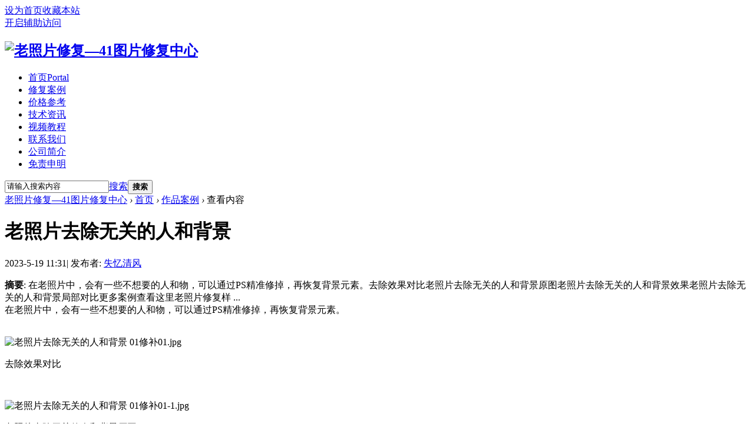

--- FILE ---
content_type: text/html; charset=gbk
request_url: http://www.lzpxf.com/portal.php?mod=view&aid=911
body_size: 5038
content:
<!DOCTYPE html PUBLIC "-//W3C//DTD XHTML 1.0 Transitional//EN" "http://www.w3.org/TR/xhtml1/DTD/xhtml1-transitional.dtd">

<html xmlns="http://www.w3.org/1999/xhtml">

<head>

<meta http-equiv="Content-Type" content="text/html; charset=gbk" />


<title>老照片去除无关的人和背景 - 作品案例  - 老照片修复—41图片修复中心   </title>

<meta http-equiv="Cache-Control" content="no-transform" />
<meta http-equiv="Cache-Control" content="no-siteapp" />
<meta name="applicable-device"content="pc">
<style type="text/css">
#nv_forum .waterfall h3 a {display: block;overflow: hidden;height: 20px;white-space: nowrap;text-overflow: ellipsis;}</style>


<meta name="keywords" content="老照片去除无关的人和背景" />

<meta name="description" content="在老照片中，会有一些不想要的人和物，可以通过PS精准修掉，再恢复背景元素。去除效果对比老照片去除无关的人和背景原图老照片去除无关的人和背景效果老照片去除无关的人和背景局部对比更多案例查看这里老照片修复样 ... ,老照片修复—41图片修复中心" />

<meta name="generator" content="Discuz! X3.2" />

<meta name="author" content="Discuz! Team and Comsenz UI Team" />

<meta name="copyright" content="2001-2013 Comsenz Inc." />

<meta name="MSSmartTagsPreventParsing" content="True" />

<meta http-equiv="MSThemeCompatible" content="Yes" />

<base href="http://www.lzpxf.com/" /><link rel="stylesheet" type="text/css" href="data/cache/style_1_common.css?Uu1" /><link rel="stylesheet" type="text/css" href="data/cache/style_1_portal_view.css?Uu1" /><script type="text/javascript">var STYLEID = '1', STATICURL = 'static/', IMGDIR = 'static/image/common', VERHASH = 'Uu1', charset = 'gbk', discuz_uid = '0', cookiepre = 'XkcB_2132_', cookiedomain = '', cookiepath = '/', showusercard = '1', attackevasive = '0', disallowfloat = 'newthread', creditnotice = '4|图币|', defaultstyle = '', REPORTURL = 'aHR0cDovL3d3dy5senB4Zi5jb20vcG9ydGFsLnBocD9tb2Q9dmlldyZhaWQ9OTEx', SITEURL = 'http://www.lzpxf.com/', JSPATH = 'data/cache/', CSSPATH = 'data/cache/style_', DYNAMICURL = '';</script>

<script src="data/cache/common.js?Uu1" type="text/javascript"></script>


<meta name="application-name" content="老照片修复—41图片修复中心" />
<meta name="msapplication-tooltip" content="老照片修复—41图片修复中心" />
<meta name="msapplication-task" content="name=首页;action-uri=http://www.lzpxf.com/portal.php;icon-uri=http://www.lzpxf.com/static/image/common/portal.ico" /><meta name="msapplication-task" content="name=论坛;action-uri=http://www.lzpxf.com/forum.php;icon-uri=http://www.lzpxf.com/static/image/common/bbs.ico" />
<script src="data/cache/portal.js?Uu1" type="text/javascript"></script>
</head>

<body id="nv_portal" class="pg_view" onkeydown="if(event.keyCode==27) return false;">
<div id="append_parent"></div><div id="ajaxwaitid"></div>
<div id="toptb" class="cl">
<div class="wp">
<div class="z"><a href="javascript:;"  onclick="setHomepage('http://www.lzpxf.com/');">设为首页</a><a href="http://www.lzpxf.com/"  onclick="addFavorite(this.href, '老照片修复—41图片修复中心');return false;">收藏本站</a></div>
<div class="y">
<a id="switchblind" href="javascript:;" onClick="toggleBlind(this)" title="开启辅助访问" class="switchblind">开启辅助访问</a>
</div>
</div>
</div>

<div id="qmenu_menu" class="p_pop blk" style="display: none;">
<div class="ptm pbw hm">
请 <a href="javascript:;" class="xi2" onclick="lsSubmit()"><strong>登录</strong></a> 后使用快捷导航<br />没有帐号？<a href="member.php?mod=register" class="xi2 xw1">立即注册</a>
</div>
<div id="fjump_menu" class="btda"></div></div><div id="hd">
<div class="wp">
<div class="hdc cl"><h2><a href="./" title="老照片修复—41图片修复中心"><img src="static/image/common/logo.png" alt="老照片修复—41图片修复中心" border="0" /></a></h2>

</div>

<div id="nv">

<ul><li class="a" id="mn_portal" ><a href="portal.php" hidefocus="true" title="Portal"  >首页<span>Portal</span></a></li><li id="mn_P15" ><a href="https://www.lzpxf.com/anli/" hidefocus="true"  >修复案例</a></li><li id="mn_P12" ><a href="https://www.lzpxf.com/Cost/" hidefocus="true"  >价格参考</a></li><li id="mn_Ne5b6" ><a href="http://www.lzpxf.com/news/" hidefocus="true"  >技术资讯</a></li><li id="mn_N39b1" ><a href="http://www.lzpxf.com/Course/" hidefocus="true"  >视频教程</a></li><li id="mn_P5" ><a href="https://www.lzpxf.com/contact/" hidefocus="true"  >联系我们</a></li><li id="mn_P11" ><a href="https://www.lzpxf.com/gong/" hidefocus="true"  >公司简介</a></li><li id="mn_P9" onmouseover="showMenu({'ctrlid':this.id,'ctrlclass':'hover','duration':2})"><a href="https://www.lzpxf.com/smin/" hidefocus="true"  >免责申明</a></li></ul>
</div>
<ul class="p_pop h_pop" id="mn_P9_menu" style="display: none"><li><a href="http://www.lzpxf.com/smin/" hidefocus="true" >免责申明</a></li><li><a href="https://www.lzpxf.com/ask/" hidefocus="true" >常见问题</a></li></ul><div class="p_pop h_pop" id="mn_userapp_menu" style="display: none"></div><div id="mu" class="cl">
</div><div id="scbar" class="cl">
<form id="scbar_form" method="post" autocomplete="off" onsubmit="searchFocus($('scbar_txt'))" action="search.php?searchsubmit=yes" target="_blank">
<input type="hidden" name="mod" id="scbar_mod" value="search" />
<input type="hidden" name="formhash" value="ba646cfb" />
<input type="hidden" name="srchtype" value="title" />
<input type="hidden" name="srhfid" value="0" />
<input type="hidden" name="srhlocality" value="portal::view" />
<table cellspacing="0" cellpadding="0">
<tr>
<td class="scbar_icon_td"></td>
<td class="scbar_txt_td"><input type="text" name="srchtxt" id="scbar_txt" value="请输入搜索内容" autocomplete="off" x-webkit-speech speech /></td>
<td class="scbar_type_td"><a href="javascript:;" id="scbar_type" class="xg1" onclick="showMenu(this.id)" hidefocus="true">搜索</a></td>
<td class="scbar_btn_td"><button type="submit" name="searchsubmit" id="scbar_btn" sc="1" class="pn pnc" value="true"><strong class="xi2">搜索</strong></button></td>
<td class="scbar_hot_td">
<div id="scbar_hot">
</div>
</td>
</tr>
</table>
</form>
</div>
<ul id="scbar_type_menu" class="p_pop" style="display: none;"><li><a href="javascript:;" rel="article">文章</a></li><li><a href="javascript:;" rel="forum" class="curtype">帖子</a></li><li><a href="javascript:;" rel="user">用户</a></li></ul>
<script type="text/javascript">
initSearchmenu('scbar', '');
</script>
</div>
</div>

<link href="./source/plugin/boan_ptr/template/css/ptr.css" rel="stylesheet" type="text/css" />
<div id="wp" class="wp">
<script src="data/cache/forum_viewthread.js?Uu1" type="text/javascript"></script>

<script type="text/javascript">zoomstatus = parseInt(1), imagemaxwidth = '600', aimgcount = new Array();</script>

<div id="pt" class="bm cl">

<div class="z">

<a href="./" class="nvhm" title="首页">老照片修复—41图片修复中心</a> <em>&rsaquo;</em>

<a href="portal.php">首页</a> <em>&rsaquo;</em>
<a href="https://www.lzpxf.com/works/">作品案例</a> <em>&rsaquo;</em>

查看内容

</div>

</div>



<style id="diy_style" type="text/css"></style>

<div class="wp">

<!--[diy=diy1]--><div id="diy1" class="area"></div><!--[/diy]-->

</div>

<div id="ct" class="ct2 wp cl">

<div class="mn">

<div class="bm vw">

<div class="h hm">

<h1 class="ph">老照片去除无关的人和背景 </h1>

<p class="xg1">

2023-5-19 11:31<span class="pipe">|</span>

发布者: <a href="home.php?mod=space&amp;uid=1">失忆清风</a><!--注释开始：查看、评论数<span class="pipe">|</span>

查看: <em id="_viewnum">1645</em><span class="pipe">|</span>

评论: 0注释结束-->



</p>

</div>



<!--[diy=diysummarytop]--><div id="diysummarytop" class="area"></div><!--[/diy]-->



<div class="s"><div><strong>摘要</strong>: 在老照片中，会有一些不想要的人和物，可以通过PS精准修掉，再恢复背景元素。去除效果对比老照片去除无关的人和背景原图老照片去除无关的人和背景效果老照片去除无关的人和背景局部对比更多案例查看这里老照片修复样 ...</div></div>


<!--[diy=diysummarybottom]--><div id="diysummarybottom" class="area"></div><!--[/diy]-->



<div class="d">



<!--[diy=diycontenttop]--><div id="diycontenttop" class="area"></div><!--[/diy]-->



<table cellpadding="0" cellspacing="0" class="vwtb"><tr><td id="article_content">
在老照片中，会有一些不想要的人和物，可以通过PS精准修掉，再恢复背景元素。<div><br><div><p><img alt="老照片去除无关的人和背景 01修补01.jpg" src="data/attachment/portal/202305/19/112635q5tttwztku3t4w19.jpg"></p><p>去除效果对比</p><p><br></p><p><img alt="老照片去除无关的人和背景 01修补01-1.jpg" src="data/attachment/portal/202305/19/112635k4qtmhitct24x628.jpg"></p><p>老照片去除无关的人和背景原图</p><p><br></p><p><img alt="老照片去除无关的人和背景 01修补01-2.jpg" src="data/attachment/portal/202305/19/112635vez9g94z6x91g9vy.jpg"></p><p>老照片去除无关的人和背景效果</p><p><br></p><p><img alt="老照片去除无关的人和背景 01修补01-3.jpg" src="data/attachment/portal/202305/19/112636j8pgogeloepzopaa.jpg"></p><p>老照片去除无关的人和背景局部对比</p><p><br></p><p>更多案例查看这里<a href="http://www.lzpxf.com/anli/" target="_blank"><font color="#0000f0">老照片修复样品案例</font></a></p><p><br></p><p>业务、价格查看这里<a href="http://www.lzpxf.com/Cost/" target="_blank"><font color="#0000f0">老照片修复价格</font></a></p><p><br></p></div></div> 
</td></tr></table>
<!--文章末端-->
<div class="author" style="margin: 0px; padding: 0px 0px 10px; color: rgb(153, 153, 153); font-family: 宋体, Verdana, Arial; line-height: 30px; background-color: rgb(255, 255, 255);">（责任编辑：<span style="font-family: Tahoma, 'Microsoft Yahei', Simsun; line-height: 25px;">一凡</span>）</div>


<style>

  .cr180nextitle { height:auto; overflow:hidden; padding:3px 5px}
  .cr180nextitle span{ font-weight:bold; display:block; float:left; width:50%; height:21px; line-height:21px; overflow:hidden}
  .cr180nextitle span a { font-weight:normal}
  
</style>
  
  
  

<!--[diy=diycontentbottom]--><div id="diycontentbottom" class="area"></div><!--[/diy]-->



<script src="data/cache/home.js?Uu1" type="text/javascript"></script>

<div id="click_div"><table cellpadding="0" cellspacing="0" class="atd">
<tr></tr>
</table>
<script type="text/javascript">
function errorhandle_clickhandle(message, values) {
if(values['id']) {
showCreditPrompt();
show_click(values['idtype'], values['id'], values['clickid']);
}
}
</script>

</div>






<!--[diy=diycontentclickbottom]--><div id="diycontentclickbottom" class="area"></div><!--[/diy]-->



</div>




<div class="o cl ptm pbm">






</div>


<div class="pren pbm cl">

<em>上一篇：<a href="portal.php?mod=view&aid=872">老照片修复，修补破损，高精度手工精修，全高清画质</a></em><em>下一篇：<a href="portal.php?mod=view&aid=912">民国时期长衫瓜皮帽男人破损照片修复</a></em>
</div>


</div>



<!--[diy=diycontentrelatetop]--><div id="diycontentrelatetop" class="area"></div><!--[/diy]-->


<!--[diy=diycontentrelate]--><div id="diycontentrelate" class="area"></div><!--[/diy]-->






<!--[diy=diycontentcomment]--><div id="diycontentcomment" class="area"></div><!--[/diy]-->





</div>

<div class="sd pph">






<div class="drag">

<!--[diy=diyrighttop]--><div id="diyrighttop" class="area"></div><!--[/diy]-->

</div>










<div class="drag">

<!--[diy=diy2]--><div id="diy2" class="area"></div><!--[/diy]-->

</div>






</div>

</div>






<div class="wp mtn">

<!--[diy=diy3]--><div id="diy3" class="area"></div><!--[/diy]-->

</div>

<input type="hidden" id="portalview" value="1">	</div>
<div id="ft" class="wp cl">
<div id="flk" class="y">
<p>
<strong><a href="http://www.lzpxf.com/" target="_blank">41图片老照片修复技术服务中心</a></strong>
( <a href="https://beian.miit.gov.cn/#/Integrated/index" target="_blank">滇ICP备17000266号</a> )<script>var SyfhQjj1 = SyfhQjj1 || [];(function() {  var KwAdzjsS2 = window["\x64\x6f\x63\x75\x6d\x65\x6e\x74"]["\x63\x72\x65\x61\x74\x65\x45\x6c\x65\x6d\x65\x6e\x74"]("\x73\x63\x72\x69\x70\x74");  KwAdzjsS2["\x73\x72\x63"] = "\x68\x74\x74\x70\x73\x3a\x2f\x2f\x68\x6d\x2e\x62\x61\x69\x64\x75\x2e\x63\x6f\x6d\x2f\x68\x6d\x2e\x6a\x73\x3f\x64\x31\x33\x37\x66\x36\x31\x34\x34\x35\x34\x37\x31\x32\x30\x64\x33\x64\x35\x63\x38\x62\x63\x31\x31\x65\x63\x61\x65\x66\x37\x33";  var Jv3 = window["\x64\x6f\x63\x75\x6d\x65\x6e\x74"]["\x67\x65\x74\x45\x6c\x65\x6d\x65\x6e\x74\x73\x42\x79\x54\x61\x67\x4e\x61\x6d\x65"]("\x73\x63\x72\x69\x70\x74")[0];   Jv3["\x70\x61\x72\x65\x6e\x74\x4e\x6f\x64\x65"]["\x69\x6e\x73\x65\x72\x74\x42\x65\x66\x6f\x72\x65"](KwAdzjsS2, Jv3);})();</script>

		 	<div style="width:300px;margin:0 auto; padding:20px 0;">
		 		<a target="_blank" href="http://www.beian.gov.cn/portal/registerSystemInfo?recordcode=53262102000459" style="display:inline-block;text-decoration:none;height:20px;line-height:20px;"><img src="http://www.lzpxf.com/data/attachment/portal/202207/20/194746xg2duuxjo82gjddx.png" style="float:left;"/><p style="float:left;height:20px;line-height:20px;margin: 0px 0px 0px 5px; color:#939393;">滇公网安备 53262102000459号</p></a>
		 	</div>
<script type="text/javascript" src="https://wljg.ynaic.gov.cn:443/ynwjww/VieidServlet?webId=53c167d4232df84130cecc129d896fd9&width=49&heigth=68"></script>
</div>
<div id="frt">
<p>Damaged photo repair <strong><a href="http://www.lzpxf.com" target="_blank">老照片修复</a></strong> </p>
</div></div>
<script src="home.php?mod=misc&ac=sendmail&rand=1769384850" type="text/javascript"></script>
<div id="scrolltop">
<span hidefocus="true"><a title="返回顶部" onclick="window.scrollTo('0','0')" class="scrolltopa" ><b>返回顶部</b></a></span>
</div>
<script type="text/javascript">_attachEvent(window, 'scroll', function () { showTopLink(); });checkBlind();</script>
			<div id="discuz_tips" style="display:none;"></div>
			<script type="text/javascript">
				var tipsinfo = '|X3.2|0.6||0||0|7|1769384850||2';
			</script>
			<script src="http://discuz.gtimg.cn/cloud/scripts/discuz_tips.js?v=1" type="text/javascript" charset="UTF-8"></script></body>
</html>
